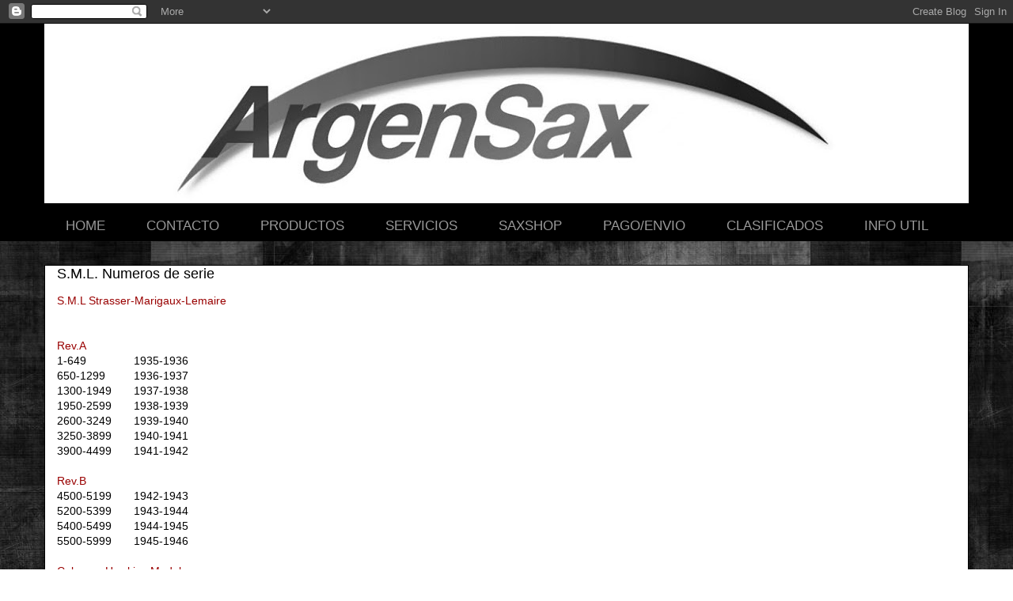

--- FILE ---
content_type: text/html; charset=UTF-8
request_url: https://www.argensax.com/2012/10/sml-numeros-de-serie.html
body_size: 9294
content:
<!DOCTYPE html>
<html class='v2' dir='ltr' lang='es' xmlns='http://www.w3.org/1999/xhtml' xmlns:b='http://www.google.com/2005/gml/b' xmlns:data='http://www.google.com/2005/gml/data' xmlns:expr='http://www.google.com/2005/gml/expr'>
<head>
<link href='https://www.blogger.com/static/v1/widgets/335934321-css_bundle_v2.css' rel='stylesheet' type='text/css'/>
<meta content='width=1100' name='viewport'/>
<meta content='text/html; charset=UTF-8' http-equiv='Content-Type'/>
<meta content='blogger' name='generator'/>
<link href='https://www.argensax.com/favicon.ico' rel='icon' type='image/x-icon'/>
<link href='https://www.argensax.com/2012/10/sml-numeros-de-serie.html' rel='canonical'/>
<link rel="alternate" type="application/atom+xml" title="ArgenSax&#174; - Atom" href="https://www.argensax.com/feeds/posts/default" />
<link rel="alternate" type="application/rss+xml" title="ArgenSax&#174; - RSS" href="https://www.argensax.com/feeds/posts/default?alt=rss" />
<link rel="service.post" type="application/atom+xml" title="ArgenSax&#174; - Atom" href="https://www.blogger.com/feeds/2125389319548102228/posts/default" />

<link rel="alternate" type="application/atom+xml" title="ArgenSax&#174; - Atom" href="https://www.argensax.com/feeds/5353715710977346542/comments/default" />
<!--Can't find substitution for tag [blog.ieCssRetrofitLinks]-->
<meta content='numeros de serie, s.m.l., sax, saxofón, saxos, serial numbers, sml saxophones, strasser marigaux lemaire,' name='description'/>
<meta content='https://www.argensax.com/2012/10/sml-numeros-de-serie.html' property='og:url'/>
<meta content='S.M.L. Numeros de serie ' property='og:title'/>
<meta content='numeros de serie, s.m.l., sax, saxofón, saxos, serial numbers, sml saxophones, strasser marigaux lemaire,' property='og:description'/>
<title>ArgenSax&#174;: S.M.L. Numeros de serie </title>
<style id='page-skin-1' type='text/css'><!--
/*
-----------------------------------------------
Blogger Template Style
Name:     Awesome Inc.
Designer: Tina Chen
URL:      tinachen.org
----------------------------------------------- */
/* Content
----------------------------------------------- */
body {
font: normal normal 14px Arial, Tahoma, Helvetica, FreeSans, sans-serif;
color: #000000;
background: #FFFFFF url(https://blogger.googleusercontent.com/img/a/AVvXsEieOY77oQbtfIRRbKvf37h0xyAB11U4qepQBxY9Uzyiq_KzluezJK8aXCp_cBJIdrkrC5BJfGKoQd9Hqa5ALc-vK9KspTB38Kpza9XEPgYx6nFQXMbXoJ6TYqsxQf_lzC5Ia07k4kDqOP6cAWowPzoAKztkLHWvaKMlL1o42vGMf4IswVB9lUWC8d5lecLf=s1600) repeat scroll top left;
}
html body .content-outer {
min-width: 0;
max-width: 100%;
width: 100%;
}
a:link {
text-decoration: none;
color: #676767;
}
a:visited {
text-decoration: none;
color: #000000;
}
a:hover {
text-decoration: underline;
color: #c0c0c0;
}
.body-fauxcolumn-outer .cap-top {
position: absolute;
z-index: 1;
height: 276px;
width: 100%;
background: transparent none repeat-x scroll top left;
_background-image: none;
}
/* Columns
----------------------------------------------- */
.content-inner {
padding: 0;
}
.header-inner .section {
margin: 0 16px;
}
.tabs-inner .section {
margin: 0 16px;
}
.main-inner {
padding-top: 30px;
}
.main-inner .column-center-inner,
.main-inner .column-left-inner,
.main-inner .column-right-inner {
padding: 0 5px;
}
*+html body .main-inner .column-center-inner {
margin-top: -30px;
}
#layout .main-inner .column-center-inner {
margin-top: 0;
}
/* Header
----------------------------------------------- */
.header-outer {
margin: 0 0 0 0;
background: #000000 none repeat scroll 0 0;
}
.Header h1 {
font: normal bold 0px Arial, Tahoma, Helvetica, FreeSans, sans-serif;
color: #000000;
text-shadow: 0 0 -1px #000000;
}
.Header h1 a {
color: #000000;
}
.Header .description {
font: normal normal 14px Arial, Tahoma, Helvetica, FreeSans, sans-serif;
color: #000000;
}
.header-inner .Header .titlewrapper,
.header-inner .Header .descriptionwrapper {
padding-left: 0;
padding-right: 0;
margin-bottom: 0;
}
.header-inner .Header .titlewrapper {
padding-top: 22px;
}
/* Tabs
----------------------------------------------- */
.tabs-outer {
overflow: hidden;
position: relative;
background: #000000 none repeat scroll 0 0;
}
#layout .tabs-outer {
overflow: visible;
}
.tabs-cap-top, .tabs-cap-bottom {
position: absolute;
width: 100%;
border-top: 1px solid #000000;
}
.tabs-cap-bottom {
bottom: 0;
}
.tabs-inner .widget li a {
display: inline-block;
margin: 0;
padding: .6em 1.5em;
font: normal normal 17px Arial, Tahoma, Helvetica, FreeSans, sans-serif;
color: #999999;
border-top: 1px solid #000000;
border-bottom: 1px solid #000000;
border-left: 1px solid #000000;
height: 16px;
line-height: 16px;
}
.tabs-inner .widget li:last-child a {
border-right: 1px solid #000000;
}
.tabs-inner .widget li.selected a, .tabs-inner .widget li a:hover {
background: #000000 none repeat-x scroll 0 -100px;
color: #990000;
}
/* Headings
----------------------------------------------- */
h2 {
font: normal bold 0px Arial, Tahoma, Helvetica, FreeSans, sans-serif;
color: #000000;
}
/* Widgets
----------------------------------------------- */
.main-inner .section {
margin: 0 27px;
padding: 0;
}
.main-inner .column-left-outer,
.main-inner .column-right-outer {
margin-top: 0;
}
#layout .main-inner .column-left-outer,
#layout .main-inner .column-right-outer {
margin-top: 0;
}
.main-inner .column-left-inner,
.main-inner .column-right-inner {
background: #000000 none repeat 0 0;
-moz-box-shadow: 0 0 0 rgba(0, 0, 0, .2);
-webkit-box-shadow: 0 0 0 rgba(0, 0, 0, .2);
-goog-ms-box-shadow: 0 0 0 rgba(0, 0, 0, .2);
box-shadow: 0 0 0 rgba(0, 0, 0, .2);
-moz-border-radius: 0;
-webkit-border-radius: 0;
-goog-ms-border-radius: 0;
border-radius: 0;
}
#layout .main-inner .column-left-inner,
#layout .main-inner .column-right-inner {
margin-top: 0;
}
.sidebar .widget {
font: normal normal 0px Arial, Tahoma, Helvetica, FreeSans, sans-serif;
color: #000000;
}
.sidebar .widget a:link {
color: #000000;
}
.sidebar .widget a:visited {
color: #000000;
}
.sidebar .widget a:hover {
color: #000000;
}
.sidebar .widget h2 {
text-shadow: 0 0 -1px #000000;
}
.main-inner .widget {
background-color: #000000;
border: 1px solid #000000;
padding: 0 15px 15px;
margin: 20px -16px;
-moz-box-shadow: 0 0 0 rgba(0, 0, 0, .2);
-webkit-box-shadow: 0 0 0 rgba(0, 0, 0, .2);
-goog-ms-box-shadow: 0 0 0 rgba(0, 0, 0, .2);
box-shadow: 0 0 0 rgba(0, 0, 0, .2);
-moz-border-radius: 0;
-webkit-border-radius: 0;
-goog-ms-border-radius: 0;
border-radius: 0;
}
.main-inner .widget h2 {
margin: 0 -15px;
padding: .6em 15px .5em;
border-bottom: 1px solid #000000;
}
.footer-inner .widget h2 {
padding: 0 0 .4em;
border-bottom: 1px solid #000000;
}
.main-inner .widget h2 + div, .footer-inner .widget h2 + div {
border-top: 1px solid #000000;
padding-top: 8px;
}
.main-inner .widget .widget-content {
margin: 0 -15px;
padding: 7px 15px 0;
}
.main-inner .widget ul, .main-inner .widget #ArchiveList ul.flat {
margin: -8px -15px 0;
padding: 0;
list-style: none;
}
.main-inner .widget #ArchiveList {
margin: -8px 0 0;
}
.main-inner .widget ul li, .main-inner .widget #ArchiveList ul.flat li {
padding: .5em 15px;
text-indent: 0;
color: #000000;
border-top: 1px solid #000000;
border-bottom: 1px solid #000000;
}
.main-inner .widget #ArchiveList ul li {
padding-top: .25em;
padding-bottom: .25em;
}
.main-inner .widget ul li:first-child, .main-inner .widget #ArchiveList ul.flat li:first-child {
border-top: none;
}
.main-inner .widget ul li:last-child, .main-inner .widget #ArchiveList ul.flat li:last-child {
border-bottom: none;
}
.post-body {
position: relative;
}
.main-inner .widget .post-body ul {
padding: 0 2.5em;
margin: .5em 0;
list-style: disc;
}
.main-inner .widget .post-body ul li {
padding: 0.25em 0;
margin-bottom: .25em;
color: #000000;
border: none;
}
.footer-inner .widget ul {
padding: 0;
list-style: none;
}
.widget .zippy {
color: #000000;
}
/* Posts
----------------------------------------------- */
body .main-inner .Blog {
padding: 0;
margin-bottom: 1em;
background-color: transparent;
border: none;
-moz-box-shadow: 0 0 0 rgba(0, 0, 0, 0);
-webkit-box-shadow: 0 0 0 rgba(0, 0, 0, 0);
-goog-ms-box-shadow: 0 0 0 rgba(0, 0, 0, 0);
box-shadow: 0 0 0 rgba(0, 0, 0, 0);
}
.main-inner .section:last-child .Blog:last-child {
padding: 0;
margin-bottom: 1em;
}
.main-inner .widget h2.date-header {
margin: 0 -15px 1px;
padding: 0 0 0 0;
font: normal normal 0px Arial, Tahoma, Helvetica, FreeSans, sans-serif;
color: #000000;
background: transparent none no-repeat scroll top left;
border-top: 0 solid #000000;
border-bottom: 1px solid #000000;
-moz-border-radius-topleft: 0;
-moz-border-radius-topright: 0;
-webkit-border-top-left-radius: 0;
-webkit-border-top-right-radius: 0;
border-top-left-radius: 0;
border-top-right-radius: 0;
position: static;
bottom: 100%;
right: 15px;
text-shadow: 0 0 -1px #000000;
}
.main-inner .widget h2.date-header span {
font: normal normal 0px Arial, Tahoma, Helvetica, FreeSans, sans-serif;
display: block;
padding: .5em 15px;
border-left: 0 solid #000000;
border-right: 0 solid #000000;
}
.date-outer {
position: relative;
margin: 30px 0 20px;
padding: 0 15px;
background-color: #ffffff;
border: 1px solid #000000;
-moz-box-shadow: 0 0 0 rgba(0, 0, 0, .2);
-webkit-box-shadow: 0 0 0 rgba(0, 0, 0, .2);
-goog-ms-box-shadow: 0 0 0 rgba(0, 0, 0, .2);
box-shadow: 0 0 0 rgba(0, 0, 0, .2);
-moz-border-radius: 0;
-webkit-border-radius: 0;
-goog-ms-border-radius: 0;
border-radius: 0;
}
.date-outer:first-child {
margin-top: 0;
}
.date-outer:last-child {
margin-bottom: 20px;
-moz-border-radius-bottomleft: 0;
-moz-border-radius-bottomright: 0;
-webkit-border-bottom-left-radius: 0;
-webkit-border-bottom-right-radius: 0;
-goog-ms-border-bottom-left-radius: 0;
-goog-ms-border-bottom-right-radius: 0;
border-bottom-left-radius: 0;
border-bottom-right-radius: 0;
}
.date-posts {
margin: 0 -15px;
padding: 0 15px;
clear: both;
}
.post-outer, .inline-ad {
border-top: 1px solid transparent;
margin: 0 -15px;
padding: 15px 15px;
}
.post-outer {
padding-bottom: 10px;
}
.post-outer:first-child {
padding-top: 0;
border-top: none;
}
.post-outer:last-child, .inline-ad:last-child {
border-bottom: none;
}
.post-body {
position: relative;
}
.post-body img {
padding: 8px;
background: transparent;
border: 1px solid transparent;
-moz-box-shadow: 0 0 0 rgba(0, 0, 0, .2);
-webkit-box-shadow: 0 0 0 rgba(0, 0, 0, .2);
box-shadow: 0 0 0 rgba(0, 0, 0, .2);
-moz-border-radius: 0;
-webkit-border-radius: 0;
border-radius: 0;
}
h3.post-title, h4 {
font: normal normal 18px Arial, Tahoma, Helvetica, FreeSans, sans-serif;
color: #000000;
}
h3.post-title a {
font: normal normal 18px Arial, Tahoma, Helvetica, FreeSans, sans-serif;
color: #000000;
}
h3.post-title a:hover {
color: #c0c0c0;
text-decoration: underline;
}
.post-header {
margin: 0 0 1em;
}
.post-body {
line-height: 1.4;
}
.post-outer h2 {
color: #000000;
}
.post-footer {
margin: 1.5em 0 0;
}
#blog-pager {
padding: 15px;
font-size: 120%;
background-color: #ffffff;
border: 1px solid #000000;
-moz-box-shadow: 0 0 0 rgba(0, 0, 0, .2);
-webkit-box-shadow: 0 0 0 rgba(0, 0, 0, .2);
-goog-ms-box-shadow: 0 0 0 rgba(0, 0, 0, .2);
box-shadow: 0 0 0 rgba(0, 0, 0, .2);
-moz-border-radius: 0;
-webkit-border-radius: 0;
-goog-ms-border-radius: 0;
border-radius: 0;
-moz-border-radius-topleft: 0;
-moz-border-radius-topright: 0;
-webkit-border-top-left-radius: 0;
-webkit-border-top-right-radius: 0;
-goog-ms-border-top-left-radius: 0;
-goog-ms-border-top-right-radius: 0;
border-top-left-radius: 0;
border-top-right-radius-topright: 0;
margin-top: 1em;
}
.blog-feeds, .post-feeds {
margin: 1em 0;
text-align: center;
color: #000000;
}
.blog-feeds a, .post-feeds a {
color: #000000;
}
.blog-feeds a:visited, .post-feeds a:visited {
color: #000000;
}
.blog-feeds a:hover, .post-feeds a:hover {
color: #000000;
}
.post-outer .comments {
margin-top: 2em;
}
/* Comments
----------------------------------------------- */
.comments .comments-content .icon.blog-author {
background-repeat: no-repeat;
background-image: url([data-uri]);
}
.comments .comments-content .loadmore a {
border-top: 1px solid #000000;
border-bottom: 1px solid #000000;
}
.comments .continue {
border-top: 2px solid #000000;
}
/* Footer
----------------------------------------------- */
.footer-outer {
margin: -0 0 -1px;
padding: 0 0 0;
color: #444444;
overflow: hidden;
}
.footer-fauxborder-left {
border-top: 1px solid #000000;
background: #000000 none repeat scroll 0 0;
-moz-box-shadow: 0 0 0 rgba(0, 0, 0, .2);
-webkit-box-shadow: 0 0 0 rgba(0, 0, 0, .2);
-goog-ms-box-shadow: 0 0 0 rgba(0, 0, 0, .2);
box-shadow: 0 0 0 rgba(0, 0, 0, .2);
margin: 0 -0;
}
/* Mobile
----------------------------------------------- */
body.mobile {
background-size: auto;
}
.mobile .body-fauxcolumn-outer {
background: transparent none repeat scroll top left;
}
*+html body.mobile .main-inner .column-center-inner {
margin-top: 0;
}
.mobile .main-inner .widget {
padding: 0 0 15px;
}
.mobile .main-inner .widget h2 + div,
.mobile .footer-inner .widget h2 + div {
border-top: none;
padding-top: 0;
}
.mobile .footer-inner .widget h2 {
padding: 0.5em 0;
border-bottom: none;
}
.mobile .main-inner .widget .widget-content {
margin: 0;
padding: 7px 0 0;
}
.mobile .main-inner .widget ul,
.mobile .main-inner .widget #ArchiveList ul.flat {
margin: 0 -15px 0;
}
.mobile .main-inner .widget h2.date-header {
right: 0;
}
.mobile .date-header span {
padding: 0.4em 0;
}
.mobile .date-outer:first-child {
margin-bottom: 0;
border: 1px solid #000000;
-moz-border-radius-topleft: 0;
-moz-border-radius-topright: 0;
-webkit-border-top-left-radius: 0;
-webkit-border-top-right-radius: 0;
-goog-ms-border-top-left-radius: 0;
-goog-ms-border-top-right-radius: 0;
border-top-left-radius: 0;
border-top-right-radius: 0;
}
.mobile .date-outer {
border-color: #000000;
border-width: 0 1px 1px;
}
.mobile .date-outer:last-child {
margin-bottom: 0;
}
.mobile .main-inner {
padding: 0;
}
.mobile .header-inner .section {
margin: 0;
}
.mobile .post-outer, .mobile .inline-ad {
padding: 5px 0;
}
.mobile .tabs-inner .section {
margin: 0 10px;
}
.mobile .main-inner .widget h2 {
margin: 0;
padding: 0;
}
.mobile .main-inner .widget h2.date-header span {
padding: 0;
}
.mobile .main-inner .widget .widget-content {
margin: 0;
padding: 7px 0 0;
}
.mobile #blog-pager {
border: 1px solid transparent;
background: #000000 none repeat scroll 0 0;
}
.mobile .main-inner .column-left-inner,
.mobile .main-inner .column-right-inner {
background: #000000 none repeat 0 0;
-moz-box-shadow: none;
-webkit-box-shadow: none;
-goog-ms-box-shadow: none;
box-shadow: none;
}
.mobile .date-posts {
margin: 0;
padding: 0;
}
.mobile .footer-fauxborder-left {
margin: 0;
border-top: inherit;
}
.mobile .main-inner .section:last-child .Blog:last-child {
margin-bottom: 0;
}
.mobile-index-contents {
color: #000000;
}
.mobile .mobile-link-button {
background: #676767 none repeat scroll 0 0;
}
.mobile-link-button a:link, .mobile-link-button a:visited {
color: #ffffff;
}
.mobile .tabs-inner .PageList .widget-content {
background: transparent;
border-top: 1px solid;
border-color: #000000;
color: #999999;
}
.mobile .tabs-inner .PageList .widget-content .pagelist-arrow {
border-left: 1px solid #000000;
}

--></style>
<style id='template-skin-1' type='text/css'><!--
body {
min-width: 1200px;
}
.content-outer, .content-fauxcolumn-outer, .region-inner {
min-width: 1200px;
max-width: 1200px;
_width: 1200px;
}
.main-inner .columns {
padding-left: 0px;
padding-right: 0px;
}
.main-inner .fauxcolumn-center-outer {
left: 0px;
right: 0px;
/* IE6 does not respect left and right together */
_width: expression(this.parentNode.offsetWidth -
parseInt("0px") -
parseInt("0px") + 'px');
}
.main-inner .fauxcolumn-left-outer {
width: 0px;
}
.main-inner .fauxcolumn-right-outer {
width: 0px;
}
.main-inner .column-left-outer {
width: 0px;
right: 100%;
margin-left: -0px;
}
.main-inner .column-right-outer {
width: 0px;
margin-right: -0px;
}
#layout {
min-width: 0;
}
#layout .content-outer {
min-width: 0;
width: 800px;
}
#layout .region-inner {
min-width: 0;
width: auto;
}
body#layout div.add_widget {
padding: 8px;
}
body#layout div.add_widget a {
margin-left: 32px;
}
--></style>
<style>
    body {background-image:url(https\:\/\/blogger.googleusercontent.com\/img\/a\/AVvXsEieOY77oQbtfIRRbKvf37h0xyAB11U4qepQBxY9Uzyiq_KzluezJK8aXCp_cBJIdrkrC5BJfGKoQd9Hqa5ALc-vK9KspTB38Kpza9XEPgYx6nFQXMbXoJ6TYqsxQf_lzC5Ia07k4kDqOP6cAWowPzoAKztkLHWvaKMlL1o42vGMf4IswVB9lUWC8d5lecLf=s1600);}
    
@media (max-width: 200px) { body {background-image:url(https\:\/\/blogger.googleusercontent.com\/img\/a\/AVvXsEieOY77oQbtfIRRbKvf37h0xyAB11U4qepQBxY9Uzyiq_KzluezJK8aXCp_cBJIdrkrC5BJfGKoQd9Hqa5ALc-vK9KspTB38Kpza9XEPgYx6nFQXMbXoJ6TYqsxQf_lzC5Ia07k4kDqOP6cAWowPzoAKztkLHWvaKMlL1o42vGMf4IswVB9lUWC8d5lecLf=w200);}}
@media (max-width: 400px) and (min-width: 201px) { body {background-image:url(https\:\/\/blogger.googleusercontent.com\/img\/a\/AVvXsEieOY77oQbtfIRRbKvf37h0xyAB11U4qepQBxY9Uzyiq_KzluezJK8aXCp_cBJIdrkrC5BJfGKoQd9Hqa5ALc-vK9KspTB38Kpza9XEPgYx6nFQXMbXoJ6TYqsxQf_lzC5Ia07k4kDqOP6cAWowPzoAKztkLHWvaKMlL1o42vGMf4IswVB9lUWC8d5lecLf=w400);}}
@media (max-width: 800px) and (min-width: 401px) { body {background-image:url(https\:\/\/blogger.googleusercontent.com\/img\/a\/AVvXsEieOY77oQbtfIRRbKvf37h0xyAB11U4qepQBxY9Uzyiq_KzluezJK8aXCp_cBJIdrkrC5BJfGKoQd9Hqa5ALc-vK9KspTB38Kpza9XEPgYx6nFQXMbXoJ6TYqsxQf_lzC5Ia07k4kDqOP6cAWowPzoAKztkLHWvaKMlL1o42vGMf4IswVB9lUWC8d5lecLf=w800);}}
@media (max-width: 1200px) and (min-width: 801px) { body {background-image:url(https\:\/\/blogger.googleusercontent.com\/img\/a\/AVvXsEieOY77oQbtfIRRbKvf37h0xyAB11U4qepQBxY9Uzyiq_KzluezJK8aXCp_cBJIdrkrC5BJfGKoQd9Hqa5ALc-vK9KspTB38Kpza9XEPgYx6nFQXMbXoJ6TYqsxQf_lzC5Ia07k4kDqOP6cAWowPzoAKztkLHWvaKMlL1o42vGMf4IswVB9lUWC8d5lecLf=w1200);}}
/* Last tag covers anything over one higher than the previous max-size cap. */
@media (min-width: 1201px) { body {background-image:url(https\:\/\/blogger.googleusercontent.com\/img\/a\/AVvXsEieOY77oQbtfIRRbKvf37h0xyAB11U4qepQBxY9Uzyiq_KzluezJK8aXCp_cBJIdrkrC5BJfGKoQd9Hqa5ALc-vK9KspTB38Kpza9XEPgYx6nFQXMbXoJ6TYqsxQf_lzC5Ia07k4kDqOP6cAWowPzoAKztkLHWvaKMlL1o42vGMf4IswVB9lUWC8d5lecLf=w1600);}}
  </style>
<link href='https://www.blogger.com/dyn-css/authorization.css?targetBlogID=2125389319548102228&amp;zx=69dd25e5-4b3e-432e-82e8-a7ea6e3d15ff' media='none' onload='if(media!=&#39;all&#39;)media=&#39;all&#39;' rel='stylesheet'/><noscript><link href='https://www.blogger.com/dyn-css/authorization.css?targetBlogID=2125389319548102228&amp;zx=69dd25e5-4b3e-432e-82e8-a7ea6e3d15ff' rel='stylesheet'/></noscript>
<meta name='google-adsense-platform-account' content='ca-host-pub-1556223355139109'/>
<meta name='google-adsense-platform-domain' content='blogspot.com'/>

</head>
<body class='loading variant-dark'>
<div class='navbar section' id='navbar' name='Barra de navegación'><div class='widget Navbar' data-version='1' id='Navbar1'><script type="text/javascript">
    function setAttributeOnload(object, attribute, val) {
      if(window.addEventListener) {
        window.addEventListener('load',
          function(){ object[attribute] = val; }, false);
      } else {
        window.attachEvent('onload', function(){ object[attribute] = val; });
      }
    }
  </script>
<div id="navbar-iframe-container"></div>
<script type="text/javascript" src="https://apis.google.com/js/platform.js"></script>
<script type="text/javascript">
      gapi.load("gapi.iframes:gapi.iframes.style.bubble", function() {
        if (gapi.iframes && gapi.iframes.getContext) {
          gapi.iframes.getContext().openChild({
              url: 'https://www.blogger.com/navbar/2125389319548102228?po\x3d5353715710977346542\x26origin\x3dhttps://www.argensax.com',
              where: document.getElementById("navbar-iframe-container"),
              id: "navbar-iframe"
          });
        }
      });
    </script><script type="text/javascript">
(function() {
var script = document.createElement('script');
script.type = 'text/javascript';
script.src = '//pagead2.googlesyndication.com/pagead/js/google_top_exp.js';
var head = document.getElementsByTagName('head')[0];
if (head) {
head.appendChild(script);
}})();
</script>
</div></div>
<div class='body-fauxcolumns'>
<div class='fauxcolumn-outer body-fauxcolumn-outer'>
<div class='cap-top'>
<div class='cap-left'></div>
<div class='cap-right'></div>
</div>
<div class='fauxborder-left'>
<div class='fauxborder-right'></div>
<div class='fauxcolumn-inner'>
</div>
</div>
<div class='cap-bottom'>
<div class='cap-left'></div>
<div class='cap-right'></div>
</div>
</div>
</div>
<div class='content'>
<div class='content-fauxcolumns'>
<div class='fauxcolumn-outer content-fauxcolumn-outer'>
<div class='cap-top'>
<div class='cap-left'></div>
<div class='cap-right'></div>
</div>
<div class='fauxborder-left'>
<div class='fauxborder-right'></div>
<div class='fauxcolumn-inner'>
</div>
</div>
<div class='cap-bottom'>
<div class='cap-left'></div>
<div class='cap-right'></div>
</div>
</div>
</div>
<div class='content-outer'>
<div class='content-cap-top cap-top'>
<div class='cap-left'></div>
<div class='cap-right'></div>
</div>
<div class='fauxborder-left content-fauxborder-left'>
<div class='fauxborder-right content-fauxborder-right'></div>
<div class='content-inner'>
<header>
<div class='header-outer'>
<div class='header-cap-top cap-top'>
<div class='cap-left'></div>
<div class='cap-right'></div>
</div>
<div class='fauxborder-left header-fauxborder-left'>
<div class='fauxborder-right header-fauxborder-right'></div>
<div class='region-inner header-inner'>
<div class='header section' id='header' name='Cabecera'><div class='widget Header' data-version='1' id='Header1'>
<div id='header-inner'>
<a href='https://www.argensax.com/' style='display: block'>
<img alt='ArgenSax®' height='227px; ' id='Header1_headerimg' src='https://blogger.googleusercontent.com/img/b/R29vZ2xl/AVvXsEjtStBWSo-rROuMOSdgAMBU-HvszRPUk94SxOW4aYqoIjkuVXabnpVhJHQO8fz_cAe7jdhPwoJJ_yyMAecfDTwlxgQOT4Fx1Mwvo_EWZl9yWAPBBMunFhfqJrrMBUJ4oyIyLSpiNghe8zMc/s1168/LOGO+MEDIANO+white+unreg.jpg' style='display: block' width='1168px; '/>
</a>
<div class='descriptionwrapper'>
<p class='description'><span>
</span></p>
</div>
</div>
</div></div>
</div>
</div>
<div class='header-cap-bottom cap-bottom'>
<div class='cap-left'></div>
<div class='cap-right'></div>
</div>
</div>
</header>
<div class='tabs-outer'>
<div class='tabs-cap-top cap-top'>
<div class='cap-left'></div>
<div class='cap-right'></div>
</div>
<div class='fauxborder-left tabs-fauxborder-left'>
<div class='fauxborder-right tabs-fauxborder-right'></div>
<div class='region-inner tabs-inner'>
<div class='tabs section' id='crosscol' name='Multicolumnas'><div class='widget PageList' data-version='1' id='PageList1'>
<div class='widget-content'>
<ul>
<li>
<a href='https://www.argensax.com/'>HOME</a>
</li>
<li>
<a href='http://www.argensax.com/p/argensax.html'>CONTACTO</a>
</li>
<li>
<a href='http://www.argensax.com/p/productos.html'>PRODUCTOS</a>
</li>
<li>
<a href='http://www.argensax.com/p/servicios.html'>SERVICIOS</a>
</li>
<li>
<a href='http://www.argensax.com/p/tienda.html'>SAXSHOP</a>
</li>
<li>
<a href='http://www.argensax.com/p/pagoenvio.html'>PAGO/ENVIO</a>
</li>
<li>
<a href='https://www.argensax.com/p/clasificados.html'>CLASIFICADOS</a>
</li>
<li>
<a href='http://www.argensax.com/p/utiles.html'>INFO UTIL</a>
</li>
</ul>
<div class='clear'></div>
</div>
</div></div>
<div class='tabs no-items section' id='crosscol-overflow' name='Cross-Column 2'></div>
</div>
</div>
<div class='tabs-cap-bottom cap-bottom'>
<div class='cap-left'></div>
<div class='cap-right'></div>
</div>
</div>
<div class='main-outer'>
<div class='main-cap-top cap-top'>
<div class='cap-left'></div>
<div class='cap-right'></div>
</div>
<div class='fauxborder-left main-fauxborder-left'>
<div class='fauxborder-right main-fauxborder-right'></div>
<div class='region-inner main-inner'>
<div class='columns fauxcolumns'>
<div class='fauxcolumn-outer fauxcolumn-center-outer'>
<div class='cap-top'>
<div class='cap-left'></div>
<div class='cap-right'></div>
</div>
<div class='fauxborder-left'>
<div class='fauxborder-right'></div>
<div class='fauxcolumn-inner'>
</div>
</div>
<div class='cap-bottom'>
<div class='cap-left'></div>
<div class='cap-right'></div>
</div>
</div>
<div class='fauxcolumn-outer fauxcolumn-left-outer'>
<div class='cap-top'>
<div class='cap-left'></div>
<div class='cap-right'></div>
</div>
<div class='fauxborder-left'>
<div class='fauxborder-right'></div>
<div class='fauxcolumn-inner'>
</div>
</div>
<div class='cap-bottom'>
<div class='cap-left'></div>
<div class='cap-right'></div>
</div>
</div>
<div class='fauxcolumn-outer fauxcolumn-right-outer'>
<div class='cap-top'>
<div class='cap-left'></div>
<div class='cap-right'></div>
</div>
<div class='fauxborder-left'>
<div class='fauxborder-right'></div>
<div class='fauxcolumn-inner'>
</div>
</div>
<div class='cap-bottom'>
<div class='cap-left'></div>
<div class='cap-right'></div>
</div>
</div>
<!-- corrects IE6 width calculation -->
<div class='columns-inner'>
<div class='column-center-outer'>
<div class='column-center-inner'>
<div class='main section' id='main' name='Principal'><div class='widget Blog' data-version='1' id='Blog1'>
<div class='blog-posts hfeed'>

          <div class="date-outer">
        

          <div class="date-posts">
        
<div class='post-outer'>
<div class='post hentry uncustomized-post-template' itemprop='blogPost' itemscope='itemscope' itemtype='http://schema.org/BlogPosting'>
<meta content='2125389319548102228' itemprop='blogId'/>
<meta content='5353715710977346542' itemprop='postId'/>
<a name='5353715710977346542'></a>
<h3 class='post-title entry-title' itemprop='name'>
S.M.L. Numeros de serie 
</h3>
<div class='post-header'>
<div class='post-header-line-1'></div>
</div>
<div class='post-body entry-content' id='post-body-5353715710977346542' itemprop='articleBody'>
<div class="separator" style="clear: both; text-align: center;">
</div>
<span style="font-family: arial;"><span face="&quot;arial&quot; , &quot;helvetica&quot; , sans-serif" style="color: #990000;">S.M.L Strasser-Marigaux-Lemaire</span></span><div><span style="font-family: arial;"><span style="color: #990000;"><br /></span>
<span face="&quot;arial&quot; , &quot;helvetica&quot; , sans-serif"><br /></span>
<span face="&quot;arial&quot; , &quot;helvetica&quot; , sans-serif" style="color: #990000;">Rev.A</span><br />
<span face="&quot;arial&quot; , &quot;helvetica&quot; , sans-serif">1-649&nbsp; &nbsp; &nbsp; &nbsp; &nbsp; &nbsp; &nbsp; &nbsp;1935-1936&nbsp;&nbsp;&nbsp; </span><br />
<span face="&quot;arial&quot; , &quot;helvetica&quot; , sans-serif">650-1299&nbsp; &nbsp; &nbsp; &nbsp; &nbsp;1936-1937&nbsp;&nbsp;&nbsp; </span><br />
<span face="&quot;arial&quot; , &quot;helvetica&quot; , sans-serif">1300-1949&nbsp;&nbsp;&nbsp;&nbsp;&nbsp;&nbsp; 1937-1938&nbsp;&nbsp;&nbsp; </span><br />
<span face="&quot;arial&quot; , &quot;helvetica&quot; , sans-serif">1950-2599&nbsp;&nbsp;&nbsp;&nbsp;&nbsp;&nbsp; 1938-1939&nbsp;&nbsp;&nbsp; </span><br />
<span face="&quot;arial&quot; , &quot;helvetica&quot; , sans-serif">2600-3249&nbsp;&nbsp;&nbsp;&nbsp;&nbsp;&nbsp; 1939-1940&nbsp;&nbsp;&nbsp; </span><br />
<span face="&quot;arial&quot; , &quot;helvetica&quot; , sans-serif">3250-3899&nbsp;&nbsp;&nbsp;&nbsp;&nbsp;&nbsp; 1940-1941&nbsp;&nbsp;&nbsp; </span><br />
<span face="&quot;arial&quot; , &quot;helvetica&quot; , sans-serif">3900-4499&nbsp;&nbsp;&nbsp;&nbsp;&nbsp;&nbsp; 1941-1942</span><br />
<span face="&quot;arial&quot; , &quot;helvetica&quot; , sans-serif"><br /></span>
<span face="&quot;arial&quot; , &quot;helvetica&quot; , sans-serif" style="color: #990000;">Rev.B</span><br />
<span face="&quot;arial&quot; , &quot;helvetica&quot; , sans-serif">4500-5199&nbsp;&nbsp;&nbsp;&nbsp;&nbsp;&nbsp; 1942-1943&nbsp;&nbsp;&nbsp; </span><br />
<span face="&quot;arial&quot; , &quot;helvetica&quot; , sans-serif">5200-5399&nbsp;&nbsp;&nbsp;&nbsp;&nbsp;&nbsp; 1943-1944&nbsp;&nbsp;&nbsp; </span><br />
<span face="&quot;arial&quot; , &quot;helvetica&quot; , sans-serif">5400-5499&nbsp;&nbsp;&nbsp;&nbsp;&nbsp;&nbsp; 1944-1945&nbsp;&nbsp;&nbsp; </span><br />
<span face="&quot;arial&quot; , &quot;helvetica&quot; , sans-serif">5500-5999&nbsp;&nbsp;&nbsp;&nbsp;&nbsp;&nbsp; 1945-1946</span><br />
<span face="&quot;arial&quot; , &quot;helvetica&quot; , sans-serif"><br /></span>
<span face="&quot;arial&quot; , &quot;helvetica&quot; , sans-serif" style="color: #990000;">Coleman Hawkins Model</span><br />
<span face="&quot;arial&quot; , &quot;helvetica&quot; , sans-serif">3250-3899&nbsp;&nbsp;&nbsp;&nbsp;&nbsp;&nbsp; 1940-1941&nbsp;&nbsp;&nbsp; </span><br />
<span face="&quot;arial&quot; , &quot;helvetica&quot; , sans-serif">3900-4499&nbsp;&nbsp;&nbsp;&nbsp;&nbsp;&nbsp; 1941-1942&nbsp;&nbsp;&nbsp; </span><br />
<span face="&quot;arial&quot; , &quot;helvetica&quot; , sans-serif">4500-5199&nbsp;&nbsp;&nbsp;&nbsp;&nbsp;&nbsp; 1942-1943&nbsp;&nbsp;&nbsp; </span><br />
<span face="&quot;arial&quot; , &quot;helvetica&quot; , sans-serif">5200-5399&nbsp;&nbsp;&nbsp;&nbsp;&nbsp;&nbsp; 1943-1944&nbsp;&nbsp;&nbsp; </span><br />
<span face="&quot;arial&quot; , &quot;helvetica&quot; , sans-serif">5400-5499&nbsp;&nbsp;&nbsp;&nbsp;&nbsp;&nbsp; 1944-1945&nbsp;&nbsp;&nbsp; </span><br />
<span face="&quot;arial&quot; , &quot;helvetica&quot; , sans-serif">5500-5999&nbsp;&nbsp;&nbsp;&nbsp;&nbsp;&nbsp; 1945-1946&nbsp;&nbsp;&nbsp; </span><br />
<span face="&quot;arial&quot; , &quot;helvetica&quot; , sans-serif"><br /></span>
<span face="&quot;arial&quot; , &quot;helvetica&quot; , sans-serif" style="color: #990000;">Super Model</span><br />
<span face="&quot;arial&quot; , &quot;helvetica&quot; , sans-serif">4500-5199&nbsp;&nbsp;&nbsp;&nbsp;&nbsp;&nbsp; 1942-1943&nbsp;&nbsp;&nbsp; </span><br />
<span face="&quot;arial&quot; , &quot;helvetica&quot; , sans-serif">5200-5399&nbsp;&nbsp;&nbsp;&nbsp;&nbsp;&nbsp; 1943-1944&nbsp;&nbsp;&nbsp; </span><br />
<span face="&quot;arial&quot; , &quot;helvetica&quot; , sans-serif">5400-5499&nbsp;&nbsp;&nbsp;&nbsp;&nbsp;&nbsp; 1944-1945&nbsp;&nbsp;&nbsp; </span><br />
<span face="&quot;arial&quot; , &quot;helvetica&quot; , sans-serif">5500-5999&nbsp;&nbsp;&nbsp;&nbsp;&nbsp;&nbsp; 1945-1946&nbsp;&nbsp;&nbsp; </span><br />
<span face="&quot;arial&quot; , &quot;helvetica&quot; , sans-serif">6000-6699&nbsp;&nbsp;&nbsp;&nbsp;&nbsp;&nbsp; 1946-1947&nbsp;&nbsp;&nbsp; </span><br />
<span face="&quot;arial&quot; , &quot;helvetica&quot; , sans-serif">6700-6999&nbsp;&nbsp;&nbsp;&nbsp;&nbsp;&nbsp; 1947-1948&nbsp;&nbsp;&nbsp; </span><br />
<span face="&quot;arial&quot; , &quot;helvetica&quot; , sans-serif">7000-7300&nbsp;&nbsp;&nbsp;&nbsp;&nbsp;&nbsp; 1948-1949</span><br />
<span face="&quot;arial&quot; , &quot;helvetica&quot; , sans-serif" style="color: #990000;"><br />Rev.C</span><br />
<span face="&quot;arial&quot; , &quot;helvetica&quot; , sans-serif">7300-7999&nbsp;&nbsp;&nbsp;&nbsp;&nbsp;&nbsp; 1949-1950&nbsp;&nbsp;&nbsp; </span><br />
<span face="&quot;arial&quot; , &quot;helvetica&quot; , sans-serif">8000-8299&nbsp;&nbsp;&nbsp;&nbsp;&nbsp;&nbsp; 1950-1951</span><br />
<span face="&quot;arial&quot; , &quot;helvetica&quot; , sans-serif"><br /></span>
<span face="&quot;arial&quot; , &quot;helvetica&quot; , sans-serif" style="color: #990000;">Rev.D</span><br />
<span face="&quot;arial&quot; , &quot;helvetica&quot; , sans-serif">8300-9599&nbsp; &nbsp; &nbsp; &nbsp; 1951-1952&nbsp;&nbsp;&nbsp; </span><br />
<span face="&quot;arial&quot; , &quot;helvetica&quot; , sans-serif">9600-10399&nbsp; &nbsp; &nbsp; 1952-1953&nbsp;&nbsp;&nbsp; </span><br />
<span face="&quot;arial&quot; , &quot;helvetica&quot; , sans-serif">10400-11199&nbsp; &nbsp; &nbsp;1953-1954&nbsp;&nbsp;&nbsp; </span><br />
<span face="&quot;arial&quot; , &quot;helvetica&quot; , sans-serif">11200-11999&nbsp; &nbsp; &nbsp;1954-1955&nbsp;&nbsp;&nbsp; </span><br />
<span face="&quot;arial&quot; , &quot;helvetica&quot; , sans-serif">12000-14999&nbsp; &nbsp; 1955-1956&nbsp;&nbsp;&nbsp; </span><br />
<span face="&quot;arial&quot; , &quot;helvetica&quot; , sans-serif" style="color: #990000;"><br />Gold Medal MkI</span><br />
<span face="&quot;arial&quot; , &quot;helvetica&quot; , sans-serif">15000-15499&nbsp;&nbsp;&nbsp;&nbsp; 1956-1957&nbsp;&nbsp;&nbsp; </span><br />
<span face="&quot;arial&quot; , &quot;helvetica&quot; , sans-serif">15500-15999&nbsp;&nbsp;&nbsp;&nbsp; 1957-1958&nbsp;&nbsp;&nbsp; </span><br />
<span face="&quot;arial&quot; , &quot;helvetica&quot; , sans-serif">16000-16399&nbsp;&nbsp;&nbsp;&nbsp; 1958-1959&nbsp;&nbsp;&nbsp; </span><br />
<span face="&quot;arial&quot; , &quot;helvetica&quot; , sans-serif">16400-16799&nbsp;&nbsp;&nbsp;&nbsp; 1959-1960&nbsp;&nbsp;&nbsp; </span><br />
<span face="&quot;arial&quot; , &quot;helvetica&quot; , sans-serif">16800-16999&nbsp;&nbsp;&nbsp;&nbsp; 1960-1961&nbsp;&nbsp;&nbsp; </span><br />
<span face="&quot;arial&quot; , &quot;helvetica&quot; , sans-serif">17000-17649&nbsp;&nbsp;&nbsp;&nbsp; 1961-1962&nbsp;&nbsp;&nbsp; </span><br />
<span face="&quot;arial&quot; , &quot;helvetica&quot; , sans-serif">17650-18299&nbsp;&nbsp;&nbsp;&nbsp; 1962-1963&nbsp;&nbsp;&nbsp; </span><br />
<span face="&quot;arial&quot; , &quot;helvetica&quot; , sans-serif">18300-18949&nbsp;&nbsp;&nbsp;&nbsp; 1963-1964&nbsp;&nbsp;&nbsp; </span><br />
<span face="&quot;arial&quot; , &quot;helvetica&quot; , sans-serif">18950-18999&nbsp;&nbsp;&nbsp;&nbsp; 1964-1965&nbsp;&nbsp;&nbsp; </span><br />
<span face="&quot;arial&quot; , &quot;helvetica&quot; , sans-serif">19000-19499&nbsp;&nbsp;&nbsp;&nbsp; 1965-1966&nbsp;&nbsp;&nbsp; </span><br />
<span face="&quot;arial&quot; , &quot;helvetica&quot; , sans-serif">19500-19999&nbsp;&nbsp;&nbsp;&nbsp; 1966-1967&nbsp;&nbsp;&nbsp; </span><br />
<span face="&quot;arial&quot; , &quot;helvetica&quot; , sans-serif">20000-20199&nbsp;&nbsp;&nbsp;&nbsp; 1967-1968</span><br />
<span face="&quot;arial&quot; , &quot;helvetica&quot; , sans-serif"><br /></span>
<span face="&quot;arial&quot; , &quot;helvetica&quot; , sans-serif" style="color: #990000;">Gold Medal MkII</span><br />
<span face="&quot;arial&quot; , &quot;helvetica&quot; , sans-serif">20200-20999&nbsp;&nbsp;&nbsp;&nbsp; 1968-1969&nbsp;&nbsp;&nbsp; </span><br />
<span face="&quot;arial&quot; , &quot;helvetica&quot; , sans-serif">21000-21499&nbsp;&nbsp;&nbsp;&nbsp; 1969-1970&nbsp;&nbsp;&nbsp; </span><br />
<span face="&quot;arial&quot; , &quot;helvetica&quot; , sans-serif">21500-22299&nbsp;&nbsp;&nbsp;&nbsp; 1970-1971&nbsp;&nbsp;&nbsp; </span><br />
<span face="&quot;arial&quot; , &quot;helvetica&quot; , sans-serif">22300-22699&nbsp;&nbsp;&nbsp;&nbsp; 1971-1972&nbsp;&nbsp;&nbsp; </span><br />
<span face="&quot;arial&quot; , &quot;helvetica&quot; , sans-serif">22700-23099&nbsp;&nbsp;&nbsp;&nbsp; 1972-1973&nbsp;&nbsp;&nbsp; </span><br />
<span face="&quot;arial&quot; , &quot;helvetica&quot; , sans-serif">23100-23499&nbsp;&nbsp;&nbsp;&nbsp; 1973-1974&nbsp;&nbsp;&nbsp; </span><br />
<span face="&quot;arial&quot; , &quot;helvetica&quot; , sans-serif">23500-24599&nbsp;&nbsp;&nbsp;&nbsp; 1974-1975&nbsp;&nbsp;&nbsp; </span><br />
<span face="&quot;arial&quot; , &quot;helvetica&quot; , sans-serif">24600-24799&nbsp;&nbsp;&nbsp;&nbsp; 1975-1976&nbsp;&nbsp;&nbsp; </span><br />
<span face="&quot;arial&quot; , &quot;helvetica&quot; , sans-serif">24800-25299&nbsp;&nbsp;&nbsp;&nbsp; 1976-1977&nbsp;&nbsp;&nbsp; </span><br />
<span face="&quot;arial&quot; , &quot;helvetica&quot; , sans-serif">25300-25599&nbsp;&nbsp;&nbsp;&nbsp; 1977-1978&nbsp;&nbsp;&nbsp; </span><br />
<span face="&quot;arial&quot; , &quot;helvetica&quot; , sans-serif">25600-25999&nbsp;&nbsp;&nbsp;&nbsp; 1978-1979&nbsp;&nbsp;&nbsp; </span><br />
<span face="&quot;arial&quot; , &quot;helvetica&quot; , sans-serif">26000-26299&nbsp;&nbsp;&nbsp;&nbsp; 1979-1980&nbsp;&nbsp;&nbsp; </span><br />
<span face="&quot;arial&quot; , &quot;helvetica&quot; , sans-serif">26300-26599&nbsp;&nbsp;&nbsp;&nbsp; 1980-1981&nbsp;&nbsp;&nbsp; </span><br />
<span face="&quot;arial&quot; , &quot;helvetica&quot; , sans-serif">26600-27000&nbsp;&nbsp;&nbsp;&nbsp; 1981-1982</span></span></div>
<div style='clear: both;'></div>
</div>
<div class='post-footer'>
<div class='post-footer-line post-footer-line-1'>
<span class='post-author vcard'>
</span>
<span class='post-timestamp'>
</span>
<span class='post-comment-link'>
</span>
<span class='post-icons'>
<span class='item-control blog-admin pid-579773252'>
<a href='https://www.blogger.com/post-edit.g?blogID=2125389319548102228&postID=5353715710977346542&from=pencil' title='Editar entrada'>
<img alt='' class='icon-action' height='18' src='https://resources.blogblog.com/img/icon18_edit_allbkg.gif' width='18'/>
</a>
</span>
</span>
<div class='post-share-buttons goog-inline-block'>
</div>
</div>
<div class='post-footer-line post-footer-line-2'>
<span class='post-labels'>
</span>
</div>
<div class='post-footer-line post-footer-line-3'>
<span class='post-location'>
</span>
</div>
</div>
</div>
<div class='comments' id='comments'>
<a name='comments'></a>
</div>
</div>

        </div></div>
      
</div>
<div class='blog-pager' id='blog-pager'>
<span id='blog-pager-newer-link'>
<a class='blog-pager-newer-link' href='https://www.argensax.com/2012/10/ngandolfi-boquillas.html' id='Blog1_blog-pager-newer-link' title='Entrada más reciente'>Entrada más reciente</a>
</span>
<span id='blog-pager-older-link'>
<a class='blog-pager-older-link' href='https://www.argensax.com/2012/10/conn-numeros-de-serie.html' id='Blog1_blog-pager-older-link' title='Entrada antigua'>Entrada antigua</a>
</span>
<a class='home-link' href='https://www.argensax.com/'>Inicio</a>
</div>
<div class='clear'></div>
<div class='post-feeds'>
</div>
</div></div>
</div>
</div>
<div class='column-left-outer'>
<div class='column-left-inner'>
<aside>
</aside>
</div>
</div>
<div class='column-right-outer'>
<div class='column-right-inner'>
<aside>
</aside>
</div>
</div>
</div>
<div style='clear: both'></div>
<!-- columns -->
</div>
<!-- main -->
</div>
</div>
<div class='main-cap-bottom cap-bottom'>
<div class='cap-left'></div>
<div class='cap-right'></div>
</div>
</div>
<footer>
<div class='footer-outer'>
<div class='footer-cap-top cap-top'>
<div class='cap-left'></div>
<div class='cap-right'></div>
</div>
<div class='fauxborder-left footer-fauxborder-left'>
<div class='fauxborder-right footer-fauxborder-right'></div>
<div class='region-inner footer-inner'>
<div class='foot no-items section' id='footer-1'></div>
<!-- outside of the include in order to lock Attribution widget -->
<div class='foot section' id='footer-3' name='Pie de página'><div class='widget HTML' data-version='1' id='HTML1'>
<div class='widget-content'>
<script type="text/javascript" src="//widgets.amung.us/map.js"></script><script type="text/javascript">WAU_map('i51voupsowhg', 420, 210, 'night', 'default-black')</script>
</div>
<div class='clear'></div>
</div></div>
</div>
</div>
<div class='footer-cap-bottom cap-bottom'>
<div class='cap-left'></div>
<div class='cap-right'></div>
</div>
</div>
</footer>
<!-- content -->
</div>
</div>
<div class='content-cap-bottom cap-bottom'>
<div class='cap-left'></div>
<div class='cap-right'></div>
</div>
</div>
</div>
<script type='text/javascript'>
    window.setTimeout(function() {
        document.body.className = document.body.className.replace('loading', '');
      }, 10);
  </script>

<script type="text/javascript" src="https://www.blogger.com/static/v1/widgets/3845888474-widgets.js"></script>
<script type='text/javascript'>
window['__wavt'] = 'AOuZoY6blh_3B3he3HE3k1Pd6-l6VAZEHg:1768785586881';_WidgetManager._Init('//www.blogger.com/rearrange?blogID\x3d2125389319548102228','//www.argensax.com/2012/10/sml-numeros-de-serie.html','2125389319548102228');
_WidgetManager._SetDataContext([{'name': 'blog', 'data': {'blogId': '2125389319548102228', 'title': 'ArgenSax\xae', 'url': 'https://www.argensax.com/2012/10/sml-numeros-de-serie.html', 'canonicalUrl': 'https://www.argensax.com/2012/10/sml-numeros-de-serie.html', 'homepageUrl': 'https://www.argensax.com/', 'searchUrl': 'https://www.argensax.com/search', 'canonicalHomepageUrl': 'https://www.argensax.com/', 'blogspotFaviconUrl': 'https://www.argensax.com/favicon.ico', 'bloggerUrl': 'https://www.blogger.com', 'hasCustomDomain': true, 'httpsEnabled': true, 'enabledCommentProfileImages': true, 'gPlusViewType': 'FILTERED_POSTMOD', 'adultContent': false, 'analyticsAccountNumber': '', 'encoding': 'UTF-8', 'locale': 'es', 'localeUnderscoreDelimited': 'es', 'languageDirection': 'ltr', 'isPrivate': false, 'isMobile': false, 'isMobileRequest': false, 'mobileClass': '', 'isPrivateBlog': false, 'isDynamicViewsAvailable': true, 'feedLinks': '\x3clink rel\x3d\x22alternate\x22 type\x3d\x22application/atom+xml\x22 title\x3d\x22ArgenSax\xae - Atom\x22 href\x3d\x22https://www.argensax.com/feeds/posts/default\x22 /\x3e\n\x3clink rel\x3d\x22alternate\x22 type\x3d\x22application/rss+xml\x22 title\x3d\x22ArgenSax\xae - RSS\x22 href\x3d\x22https://www.argensax.com/feeds/posts/default?alt\x3drss\x22 /\x3e\n\x3clink rel\x3d\x22service.post\x22 type\x3d\x22application/atom+xml\x22 title\x3d\x22ArgenSax\xae - Atom\x22 href\x3d\x22https://www.blogger.com/feeds/2125389319548102228/posts/default\x22 /\x3e\n\n\x3clink rel\x3d\x22alternate\x22 type\x3d\x22application/atom+xml\x22 title\x3d\x22ArgenSax\xae - Atom\x22 href\x3d\x22https://www.argensax.com/feeds/5353715710977346542/comments/default\x22 /\x3e\n', 'meTag': '', 'adsenseHostId': 'ca-host-pub-1556223355139109', 'adsenseHasAds': false, 'adsenseAutoAds': false, 'boqCommentIframeForm': true, 'loginRedirectParam': '', 'view': '', 'dynamicViewsCommentsSrc': '//www.blogblog.com/dynamicviews/4224c15c4e7c9321/js/comments.js', 'dynamicViewsScriptSrc': '//www.blogblog.com/dynamicviews/6e0d22adcfa5abea', 'plusOneApiSrc': 'https://apis.google.com/js/platform.js', 'disableGComments': true, 'interstitialAccepted': false, 'sharing': {'platforms': [{'name': 'Obtener enlace', 'key': 'link', 'shareMessage': 'Obtener enlace', 'target': ''}, {'name': 'Facebook', 'key': 'facebook', 'shareMessage': 'Compartir en Facebook', 'target': 'facebook'}, {'name': 'Escribe un blog', 'key': 'blogThis', 'shareMessage': 'Escribe un blog', 'target': 'blog'}, {'name': 'X', 'key': 'twitter', 'shareMessage': 'Compartir en X', 'target': 'twitter'}, {'name': 'Pinterest', 'key': 'pinterest', 'shareMessage': 'Compartir en Pinterest', 'target': 'pinterest'}, {'name': 'Correo electr\xf3nico', 'key': 'email', 'shareMessage': 'Correo electr\xf3nico', 'target': 'email'}], 'disableGooglePlus': true, 'googlePlusShareButtonWidth': 0, 'googlePlusBootstrap': '\x3cscript type\x3d\x22text/javascript\x22\x3ewindow.___gcfg \x3d {\x27lang\x27: \x27es\x27};\x3c/script\x3e'}, 'hasCustomJumpLinkMessage': false, 'jumpLinkMessage': 'Leer m\xe1s', 'pageType': 'item', 'postId': '5353715710977346542', 'pageName': 'S.M.L. Numeros de serie ', 'pageTitle': 'ArgenSax\xae: S.M.L. Numeros de serie ', 'metaDescription': 'numeros de serie, s.m.l., sax, saxof\xf3n, saxos, serial numbers, sml saxophones, strasser marigaux lemaire,'}}, {'name': 'features', 'data': {}}, {'name': 'messages', 'data': {'edit': 'Editar', 'linkCopiedToClipboard': 'El enlace se ha copiado en el Portapapeles.', 'ok': 'Aceptar', 'postLink': 'Enlace de la entrada'}}, {'name': 'template', 'data': {'name': 'custom', 'localizedName': 'Personalizado', 'isResponsive': false, 'isAlternateRendering': false, 'isCustom': true, 'variant': 'dark', 'variantId': 'dark'}}, {'name': 'view', 'data': {'classic': {'name': 'classic', 'url': '?view\x3dclassic'}, 'flipcard': {'name': 'flipcard', 'url': '?view\x3dflipcard'}, 'magazine': {'name': 'magazine', 'url': '?view\x3dmagazine'}, 'mosaic': {'name': 'mosaic', 'url': '?view\x3dmosaic'}, 'sidebar': {'name': 'sidebar', 'url': '?view\x3dsidebar'}, 'snapshot': {'name': 'snapshot', 'url': '?view\x3dsnapshot'}, 'timeslide': {'name': 'timeslide', 'url': '?view\x3dtimeslide'}, 'isMobile': false, 'title': 'S.M.L. Numeros de serie ', 'description': 'numeros de serie, s.m.l., sax, saxof\xf3n, saxos, serial numbers, sml saxophones, strasser marigaux lemaire,', 'url': 'https://www.argensax.com/2012/10/sml-numeros-de-serie.html', 'type': 'item', 'isSingleItem': true, 'isMultipleItems': false, 'isError': false, 'isPage': false, 'isPost': true, 'isHomepage': false, 'isArchive': false, 'isLabelSearch': false, 'postId': 5353715710977346542}}]);
_WidgetManager._RegisterWidget('_NavbarView', new _WidgetInfo('Navbar1', 'navbar', document.getElementById('Navbar1'), {}, 'displayModeFull'));
_WidgetManager._RegisterWidget('_HeaderView', new _WidgetInfo('Header1', 'header', document.getElementById('Header1'), {}, 'displayModeFull'));
_WidgetManager._RegisterWidget('_PageListView', new _WidgetInfo('PageList1', 'crosscol', document.getElementById('PageList1'), {'title': '', 'links': [{'isCurrentPage': false, 'href': 'https://www.argensax.com/', 'id': '0', 'title': 'HOME'}, {'isCurrentPage': false, 'href': 'http://www.argensax.com/p/argensax.html', 'title': 'CONTACTO'}, {'isCurrentPage': false, 'href': 'http://www.argensax.com/p/productos.html', 'title': 'PRODUCTOS'}, {'isCurrentPage': false, 'href': 'http://www.argensax.com/p/servicios.html', 'title': 'SERVICIOS'}, {'isCurrentPage': false, 'href': 'http://www.argensax.com/p/tienda.html', 'title': 'SAXSHOP'}, {'isCurrentPage': false, 'href': 'http://www.argensax.com/p/pagoenvio.html', 'title': 'PAGO/ENVIO'}, {'isCurrentPage': false, 'href': 'https://www.argensax.com/p/clasificados.html', 'id': '6454316345456418093', 'title': 'CLASIFICADOS'}, {'isCurrentPage': false, 'href': 'http://www.argensax.com/p/utiles.html', 'title': 'INFO UTIL'}], 'mobile': false, 'showPlaceholder': true, 'hasCurrentPage': false}, 'displayModeFull'));
_WidgetManager._RegisterWidget('_BlogView', new _WidgetInfo('Blog1', 'main', document.getElementById('Blog1'), {'cmtInteractionsEnabled': false, 'lightboxEnabled': true, 'lightboxModuleUrl': 'https://www.blogger.com/static/v1/jsbin/498020680-lbx__es.js', 'lightboxCssUrl': 'https://www.blogger.com/static/v1/v-css/828616780-lightbox_bundle.css'}, 'displayModeFull'));
_WidgetManager._RegisterWidget('_HTMLView', new _WidgetInfo('HTML1', 'footer-3', document.getElementById('HTML1'), {}, 'displayModeFull'));
</script>
</body>
</html>

--- FILE ---
content_type: text/javascript;charset=UTF-8
request_url: https://whos.amung.us/pingjs/?k=i51voupsowhg&t=ArgenSax%C2%AE%3A%20S.M.L.%20Numeros%20de%20serie&c=m&x=https%3A%2F%2Fwww.argensax.com%2F2012%2F10%2Fsml-numeros-de-serie.html&y=&a=-1&d=0.697&v=27&r=3266
body_size: 738
content:
WAU_r_m('1','i51voupsowhg',-1,[{"lat":37.4,"lon":-1.6,"city":"\u00c1guilas","cc":"ES","age":"old"},{"lat":-36,"lon":-60,"city":"Buenos Aires","cc":"AR","age":"old"},{"lat":-43.2,"lon":-65.3,"city":"Trelew","cc":"AR","age":"old"},{"lat":-34.6,"lon":-58.4,"city":null,"cc":"AR","age":"old"},{"lat":-38.7,"lon":-62.3,"city":"Bah\u00eda Blanca","cc":"AR","age":"old"},{"lat":-31.2,"lon":-64.5,"city":"Cosquin","cc":"AR","age":"old"},{"lat":-12,"lon":-77,"city":"Lima","cc":"PE","age":"old"},{"lat":40.5,"lon":0.5,"city":"Vinaros","cc":"ES","age":"old"},{"lat":28.1,"lon":-15.4,"city":"Las Palmas de Gran Canaria","cc":"ES","age":"old"},{"lat":22.2,"lon":112.3,"city":"Encheng","cc":"CN","age":"old"},{"lat":25.6,"lon":-97.5,"city":"Heroica Matamoros","cc":"MX","age":"old"},{"lat":35,"lon":138.4,"city":"Shizuoka","cc":"JP","age":"old"},{"lat":37.8,"lon":-97.8,"city":null,"cc":"US","age":"old"},{"lat":-12,"lon":-77,"city":"Lima","cc":"PE","age":"old"},{"lat":-32.8,"lon":-64.3,"city":"R\u00edo Cuarto","cc":"AR","age":"old"},{"lat":-34.7,"lon":-58.3,"city":"Quilmes","cc":"AR","age":"old"},{"lat":37.8,"lon":-97.8,"city":null,"cc":"US","age":"old"},{"lat":41.9,"lon":-87.6,"city":"Chicago","cc":"US","age":"old"},{"lat":-34.3,"lon":-59,"city":"Los Cardales","cc":"AR","age":"old"},{"lat":37.8,"lon":-97.8,"city":null,"cc":"US","age":"old"},{"lat":-23,"lon":-47,"city":"Valinhos","cc":"BR","age":"old"},{"lat":23,"lon":-109.8,"city":"Cabo San Lucas","cc":"MX","age":"old"},{"lat":43.3,"lon":-8.4,"city":"Oleiros","cc":"ES","age":"old"},{"lat":-38,"lon":-57.5,"city":"Mar del Plata","cc":"AR","age":"old"},{"lat":-34.9,"lon":-57.9,"city":"La Plata","cc":"AR","age":"old"},{"lat":-36.9,"lon":-73,"city":"Chiguayante","cc":"CL","age":"old"},{"lat":-36,"lon":-60,"city":"Buenos Aires","cc":"AR","age":"old"},{"lat":-31.6,"lon":-60.7,"city":"Santa Fe","cc":"AR","age":"old"},{"lat":41.8,"lon":12.2,"city":"Fiumicino","cc":"IT","age":"old"},{"lat":37.8,"lon":-97.8,"city":null,"cc":"US","age":"old"},{"lat":-12,"lon":-77,"city":"Lima","cc":"PE","age":"old"},{"lat":-12,"lon":-77,"city":"Lima","cc":"PE","age":"old"},{"lat":-35.5,"lon":-69.6,"city":"Malarg\u00fce","cc":"AR","age":"old"},{"lat":-34.6,"lon":-58.4,"city":null,"cc":"AR","age":"old"},{"lat":38.6,"lon":-0.1,"city":"Callosa d'En Sarria","cc":"ES","age":"old"},{"lat":-34.7,"lon":-58.7,"city":"Castelar","cc":"AR","age":"old"},{"lat":37.8,"lon":-97.8,"city":null,"cc":"US","age":"old"},{"lat":-16.5,"lon":-68.2,"city":"El Alto","cc":"BO","age":"old"},{"lat":-33.5,"lon":-70.7,"city":"Santiago","cc":"CL","age":"old"},{"lat":-23.7,"lon":-46.5,"city":"Santo Andr\u00e9","cc":"BR","age":"old"},{"lat":-34.6,"lon":-58.4,"city":"Buenos Aires","cc":"AR","age":"old"},{"lat":55.7,"lon":37.4,"city":"Kuntsevo District","cc":"RU","age":"old"},{"lat":-34.5,"lon":-58.5,"city":"Acassuso","cc":"AR","age":"old"},{"lat":-32.9,"lon":-68.8,"city":"Mendoza","cc":"AR","age":"old"},{"lat":41.4,"lon":2.2,"city":"Barcelona","cc":"ES","age":"old"},{"lat":-23.5,"lon":-46.5,"city":"Guarulhos","cc":"BR","age":"old"},{"lat":41.4,"lon":2.2,"city":"L'Hospitalet de Llobregat","cc":"ES","age":"old"},{"lat":19.5,"lon":-99.2,"city":"Tlalnepantla","cc":"MX","age":"old"},{"lat":-27.5,"lon":-59,"city":"Resistencia","cc":"AR","age":"old"},{"lat":-36,"lon":-60,"city":"Buenos Aires","cc":"AR","age":"old"}]);

--- FILE ---
content_type: application/javascript
request_url: https://t.dtscout.com/pv/?_a=v&_h=argensax.com&_ss=13hfy2rypw&_pv=1&_ls=0&_u1=1&_u3=1&_cc=us&_pl=d&_cbid=4afl&_cb=_dtspv.c
body_size: -282
content:
try{_dtspv.c({"b":"chrome@131"},'4afl');}catch(e){}